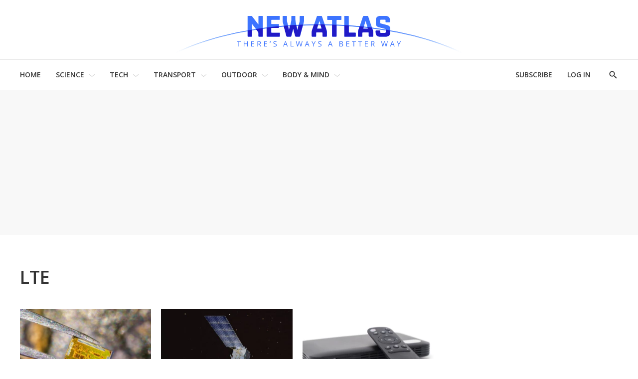

--- FILE ---
content_type: image/svg+xml
request_url: https://assets.newatlas.com/83/34/3496805e4803b1046abf85156eb9/newatlas-logo-no-arc-tight-1.svg
body_size: 2059
content:
<?xml version="1.0" encoding="utf-8"?>
<svg fill="none" xmlns="http://www.w3.org/2000/svg" viewBox="0 0 355 51">
  <path d="M37.48 0a1.31 1.31 0 0 1 .74 1.35v48.51c.015.166.015.334 0 .5-.1.54-.2.87-1 .87H28.6c-.91 0-1.27-.36-1.27-1.29v-7.87a3.79 3.79 0 0 0-.8-2.39L12.1 20.49c-.11-.14-.21-.29-.33-.42l-.32-.14c-.08 0-.15.19-.17.3-.015.18-.015.36 0 .54v29.15a1.55 1.55 0 0 1-.22.89 1.19 1.19 0 0 1-.81.4H1.51a1.3 1.3 0 0 1-1.06-.67V.66C.45.344.863 0 1.11 0h9.25a3.41 3.41 0 0 1 1.45 1.05c4.927 6.44 9.863 12.877 14.81 19.31.093.134.2.258.32.37.2.17.37.13.41-.14a3.743 3.743 0 0 0 0-.58V1.36A1.34 1.34 0 0 1 28.08 0h9.4ZM79.26 0a1.44 1.44 0 0 1 .68 1.43v7c0 .84-.39 1.22-1.23 1.22H60.08c-1 0-1.32.31-1.32 1.32v7.87c0 1 .35 1.31 1.31 1.31h16.57c1 0 1.33.3 1.33 1.34v6.91c0 .86-.37 1.24-1.24 1.24H60.08c-1 0-1.32.31-1.32 1.32v9.32c0 1 .33 1.31 1.29 1.31h19.12c.326-.008.647.083.92.26a1.12 1.12 0 0 1 .36.78v7.54a.999.999 0 0 1-1.08 1H48.62a1 1 0 0 1-1.09-1 2.805 2.805 0 0 1 0-.29V1.37a1.36 1.36 0 0 1 .7-1.37h31.03ZM139.67 0a1.396 1.396 0 0 1 .69 1.38c0 2.52-.07 5 0 7.54a29.68 29.68 0 0 1-1.16 8.54c-2.9 10.82-5.793 21.64-8.68 32.46a1.61 1.61 0 0 1-1.7 1.31h-8.66a1.398 1.398 0 0 1-1.56-1.18 8630.92 8630.92 0 0 0-4.66-17.42 5.73 5.73 0 0 0-.22-.58h-.16c-.07.19-.16.38-.22.58L108.69 50a1.418 1.418 0 0 1-.544.956 1.419 1.419 0 0 1-1.066.274h-8.74a1.41 1.41 0 0 1-1.54-1.17l-3.27-12.23-6.15-22.78a13.581 13.581 0 0 1-.45-3.54V1.4a1.38 1.38 0 0 1 .7-1.38h9.41a1.36 1.36 0 0 1 .69 1.38v7.7c-.036 1.47.065 2.94.3 4.39.76 3.65 1.67 7.28 2.53 10.92.76 3.26 1.527 6.52 2.3 9.78 0 .23.15.44.22.66h.18c.065-.147.122-.297.17-.45.19-.8.38-1.59.56-2.39 1.3-5.59 2.61-11.19 3.89-16.79.344-1.209.572-2.448.68-3.7.1-3.37.06-6.75.06-10.12a1.349 1.349 0 0 1 .7-1.37h8.75a1.383 1.383 0 0 1 .69 1.38c0 2.75-.05 5.49 0 8.24a20.051 20.051 0 0 0 .37 3.88c.89 4.14 1.87 8.27 2.82 12.39.667 2.793 1.333 5.583 2 8.37.051.19.115.378.19.56h.12c.07-.21.16-.42.21-.63.8-3.4 1.597-6.797 2.39-10.19.67-2.86 1.37-5.71 2-8.57.337-1.2.558-2.428.66-3.67.1-3.46.06-6.93 0-10.4a1.374 1.374 0 0 1 .72-1.37l9.43-.02ZM183.82 0a2.393 2.393 0 0 1 1.2 1.63c1.78 5.31 3.59 10.62 5.39 15.93l6.09 18c.492 1.432.739 2.936.73 4.45v10c0 .83-.37 1.2-1.18 1.2h-8.5a1 1 0 0 1-1.19-1.2v-8c0-1-.33-1.3-1.3-1.3h-13.29c-.89 0-1.26.37-1.26 1.26v8c0 .94-.33 1.27-1.27 1.27h-8.45a1 1 0 0 1-1.13-1.12v-10.7c.053-1.512.354-3.005.89-4.42 1.8-5.28 3.58-10.57 5.38-15.85l6-17.74a2.227 2.227 0 0 1 1.14-1.38L183.82 0Zm-5.31 12.91h-.15c-.07.17-.16.34-.22.51-.55 1.76-1.09 3.52-1.64 5.28-1.2 3.9-2.403 7.8-3.61 11.7-.2.66 0 1 .68 1h9.74c.66 0 .87-.32.68-.95-1.273-4.173-2.55-8.34-3.83-12.5-.46-1.51-.94-3-1.43-4.51a3.262 3.262 0 0 0-.22-.51v-.02ZM232.96 0a1.466 1.466 0 0 1 .67 1.43v7.12c0 .85-.37 1.22-1.21 1.22h-9.76a1.002 1.002 0 0 0-1.06 1.11v38.88c.02.21.02.42 0 .63a1 1 0 0 1-1 .81h-9.24a1 1 0 0 1-1-.88 4.17 4.17 0 0 1 0-.5V11.24c0-1.18-.28-1.47-1.48-1.47h-9.28c-1 0-1.35-.33-1.35-1.34V1.35A1.298 1.298 0 0 1 199 0h33.96ZM251.11 0a1.352 1.352 0 0 1 .72 1.37v38.84c0 .88.35 1.23 1.24 1.23h14.91c.47 0 .9.06 1.13.53.096.21.144.439.14.67v7.33c0 .87-.37 1.24-1.23 1.24h-26.18c-.9 0-1.25-.34-1.25-1.25V1.37A1.348 1.348 0 0 1 241.3 0h9.81ZM298.92 0a2.234 2.234 0 0 1 1.21 1.53 7206.164 7206.164 0 0 0 11.48 33.9c.511 1.486.768 3.048.76 4.62v9.82c0 .84-.34 1.37-1.35 1.36h-8.32c-.83 0-1.2-.36-1.2-1.18v-8c0-1-.35-1.31-1.29-1.31h-13.28c-.91 0-1.27.35-1.27 1.25v8c0 .86-.39 1.25-1.23 1.25h-8.46a1 1 0 0 1-1.19-1.2V39.8a14 14 0 0 1 .87-4.67c3.833-11.293 7.657-22.583 11.47-33.87a1.945 1.945 0 0 1 1.14-1.23L298.92 0Zm-5.35 12.78c-.13.28-.23.43-.28.59l-5.28 17.12c-.18.6 0 .91.68.92h9.78c.63 0 .85-.33.66-.93-1.747-5.7-3.507-11.4-5.28-17.1a5.52 5.52 0 0 0-.28-.57v-.03ZM345.06 0c.61.1 1.23.19 1.83.32a8.602 8.602 0 0 1 7 7.39 21.1 21.1 0 0 1 .26 2.85v4a1.01 1.01 0 0 1-.278.854 1.001 1.001 0 0 1-.852.286h-8.57c-.89 0-1.27-.38-1.27-1.27V11.1c0-1.11-.55-1.78-1.78-1.79h-9.66c-1.25 0-1.8.55-1.82 1.81v5.45c0 1.26.35 1.69 1.56 2l14.56 3.75c1.455.295 2.868.765 4.21 1.4a7.935 7.935 0 0 1 4.47 7.3v10a11.99 11.99 0 0 1-.87 4.54 8.549 8.549 0 0 1-6.86 5.34c-.99.174-1.995.258-3 .25h-15.36a12 12 0 0 1-4.63-.86 8.29 8.29 0 0 1-5.07-6.22 23.066 23.066 0 0 1-.42-3.63c-.06-1.1 0-2.22 0-3.33 0-.82.37-1.21 1.18-1.21h8.62a1 1 0 0 1 1.17 1.18v3c0 1.25.56 1.81 1.81 1.81h10.62c1.21 0 1.76-.53 1.77-1.75v-6.29a1.68 1.68 0 0 0-.353-1.26 1.693 1.693 0 0 0-1.147-.63l-13.79-3.58c-1.12-.29-2.26-.56-3.37-.9a8 8 0 0 1-5.84-6.6 12.354 12.354 0 0 1-.22-2.35V9.45a10.365 10.365 0 0 1 1.29-4.82 8.88 8.88 0 0 1 6.88-4.47l1.14-.17 16.79.01Z" fill="#3d74ff"/>
  <mask id="a" style="mask-type:alpha" maskUnits="userSpaceOnUse" x="0" y="-1" width="355" height="53">
    <path d="M37.48 0a1.31 1.31 0 0 1 .74 1.35v48.51c.015.166.015.334 0 .5-.1.54-.2.87-1 .87H28.6c-.91 0-1.27-.36-1.27-1.29v-7.87a3.79 3.79 0 0 0-.8-2.39L12.1 20.49c-.11-.14-.21-.29-.33-.42l-.32-.14c-.08 0-.15.19-.17.3-.015.18-.015.36 0 .54v29.15a1.55 1.55 0 0 1-.22.89 1.19 1.19 0 0 1-.81.4H1.51a1.3 1.3 0 0 1-1.06-.67V.66C.45.344.863 0 1.11 0h9.25a3.41 3.41 0 0 1 1.45 1.05c4.927 6.44 9.863 12.877 14.81 19.31.093.134.2.258.32.37.2.17.37.13.41-.14a3.743 3.743 0 0 0 0-.58V1.36A1.34 1.34 0 0 1 28.08 0h9.4ZM79.26 0a1.44 1.44 0 0 1 .68 1.43v7c0 .84-.39 1.22-1.23 1.22H60.08c-1 0-1.32.31-1.32 1.32v7.87c0 1 .35 1.31 1.31 1.31h16.57c1 0 1.33.3 1.33 1.34v6.91c0 .86-.37 1.24-1.24 1.24H60.08c-1 0-1.32.31-1.32 1.32v9.32c0 1 .33 1.31 1.29 1.31h19.12c.326-.008.647.083.92.26a1.12 1.12 0 0 1 .36.78v7.54a.999.999 0 0 1-1.08 1H48.62a1 1 0 0 1-1.09-1 2.805 2.805 0 0 1 0-.29V1.37a1.36 1.36 0 0 1 .7-1.37h31.03ZM139.67 0a1.396 1.396 0 0 1 .69 1.38c0 2.52-.07 5 0 7.54a29.68 29.68 0 0 1-1.16 8.54c-2.9 10.82-5.793 21.64-8.68 32.46a1.61 1.61 0 0 1-1.7 1.31h-8.66a1.398 1.398 0 0 1-1.56-1.18 8630.92 8630.92 0 0 0-4.66-17.42 5.73 5.73 0 0 0-.22-.58h-.16c-.07.19-.16.38-.22.58L108.69 50a1.418 1.418 0 0 1-.544.956 1.419 1.419 0 0 1-1.066.274h-8.74a1.41 1.41 0 0 1-1.54-1.17l-3.27-12.23-6.15-22.78a13.581 13.581 0 0 1-.45-3.54V1.4a1.38 1.38 0 0 1 .7-1.38h9.41a1.36 1.36 0 0 1 .69 1.38v7.7c-.036 1.47.065 2.94.3 4.39.76 3.65 1.67 7.28 2.53 10.92.76 3.26 1.527 6.52 2.3 9.78 0 .23.15.44.22.66h.18c.065-.147.122-.297.17-.45.19-.8.38-1.59.56-2.39 1.3-5.59 2.61-11.19 3.89-16.79.344-1.209.572-2.448.68-3.7.1-3.37.06-6.75.06-10.12a1.349 1.349 0 0 1 .7-1.37h8.75a1.383 1.383 0 0 1 .69 1.38c0 2.75-.05 5.49 0 8.24a20.051 20.051 0 0 0 .37 3.88c.89 4.14 1.87 8.27 2.82 12.39.667 2.793 1.333 5.583 2 8.37.051.19.115.378.19.56h.12c.07-.21.16-.42.21-.63.8-3.4 1.597-6.797 2.39-10.19.67-2.86 1.37-5.71 2-8.57.337-1.2.558-2.428.66-3.67.1-3.46.06-6.93 0-10.4a1.374 1.374 0 0 1 .72-1.37l9.43-.02ZM183.82 0a2.393 2.393 0 0 1 1.2 1.63c1.78 5.31 3.59 10.62 5.39 15.93l6.09 18c.492 1.432.739 2.936.73 4.45v10c0 .83-.37 1.2-1.18 1.2h-8.5a1 1 0 0 1-1.19-1.2v-8c0-1-.33-1.3-1.3-1.3h-13.29c-.89 0-1.26.37-1.26 1.26v8c0 .94-.33 1.27-1.27 1.27h-8.45a1 1 0 0 1-1.13-1.12v-10.7c.053-1.512.354-3.005.89-4.42 1.8-5.28 3.58-10.57 5.38-15.85l6-17.74a2.227 2.227 0 0 1 1.14-1.38L183.82 0Zm-5.31 12.91h-.15c-.07.17-.16.34-.22.51-.55 1.76-1.09 3.52-1.64 5.28-1.2 3.9-2.403 7.8-3.61 11.7-.2.66 0 1 .68 1h9.74c.66 0 .87-.32.68-.95-1.273-4.173-2.55-8.34-3.83-12.5-.46-1.51-.94-3-1.43-4.51a3.262 3.262 0 0 0-.22-.51v-.02ZM232.96 0a1.466 1.466 0 0 1 .67 1.43v7.12c0 .85-.37 1.22-1.21 1.22h-9.76a1.002 1.002 0 0 0-1.06 1.11v38.88c.02.21.02.42 0 .63a1 1 0 0 1-1 .81h-9.24a1 1 0 0 1-1-.88 4.17 4.17 0 0 1 0-.5V11.24c0-1.18-.28-1.47-1.48-1.47h-9.28c-1 0-1.35-.33-1.35-1.34V1.35A1.298 1.298 0 0 1 199 0h33.96ZM251.11 0a1.352 1.352 0 0 1 .72 1.37v38.84c0 .88.35 1.23 1.24 1.23h14.91c.47 0 .9.06 1.13.53.096.21.144.439.14.67v7.33c0 .87-.37 1.24-1.23 1.24h-26.18c-.9 0-1.25-.34-1.25-1.25V1.37A1.348 1.348 0 0 1 241.3 0h9.81ZM298.92 0a2.234 2.234 0 0 1 1.21 1.53 7206.164 7206.164 0 0 0 11.48 33.9c.511 1.486.768 3.048.76 4.62v9.82c0 .84-.34 1.37-1.35 1.36h-8.32c-.83 0-1.2-.36-1.2-1.18v-8c0-1-.35-1.31-1.29-1.31h-13.28c-.91 0-1.27.35-1.27 1.25v8c0 .86-.39 1.25-1.23 1.25h-8.46a1 1 0 0 1-1.19-1.2V39.8a14 14 0 0 1 .87-4.67c3.833-11.293 7.657-22.583 11.47-33.87a1.945 1.945 0 0 1 1.14-1.23L298.92 0Zm-5.35 12.78c-.13.28-.23.43-.28.59l-5.28 17.12c-.18.6 0 .91.68.92h9.78c.63 0 .85-.33.66-.93-1.747-5.7-3.507-11.4-5.28-17.1a5.52 5.52 0 0 0-.28-.57v-.03ZM345.06 0c.61.1 1.23.19 1.83.32a8.602 8.602 0 0 1 7 7.39 21.1 21.1 0 0 1 .26 2.85v4a1.01 1.01 0 0 1-.278.854 1.001 1.001 0 0 1-.852.286h-8.57c-.89 0-1.27-.38-1.27-1.27V11.1c0-1.11-.55-1.78-1.78-1.79h-9.66c-1.25 0-1.8.55-1.82 1.81v5.45c0 1.26.35 1.69 1.56 2l14.56 3.75c1.455.295 2.868.765 4.21 1.4a7.935 7.935 0 0 1 4.47 7.3v10a11.99 11.99 0 0 1-.87 4.54 8.549 8.549 0 0 1-6.86 5.34c-.99.174-1.994.258-3 .25h-15.36a12 12 0 0 1-4.63-.86 8.29 8.29 0 0 1-5.07-6.22 23.066 23.066 0 0 1-.42-3.63c-.06-1.1 0-2.22 0-3.33 0-.82.37-1.21 1.18-1.21h8.62a1 1 0 0 1 1.17 1.18v3c0 1.25.56 1.81 1.81 1.81h10.62c1.21 0 1.76-.53 1.77-1.75v-6.29a1.68 1.68 0 0 0-.353-1.26 1.693 1.693 0 0 0-1.147-.63l-13.79-3.58c-1.12-.29-2.26-.56-3.37-.9a8 8 0 0 1-5.84-6.6 12.354 12.354 0 0 1-.22-2.35V9.45a10.365 10.365 0 0 1 1.29-4.82 8.88 8.88 0 0 1 6.88-4.47l1.14-.17 16.79.01Z" fill="#3d74ff"/>
  </mask>
  <g mask="url(#a)">
    <path d="M177.58 20.84c97.96 0 188.97 12.9 264.5 35V91.5H-86.36V55.657C-10.94 33.67 79.858 20.84 177.58 20.84Z" fill="#3426cf"/>
  </g>
</svg>

--- FILE ---
content_type: text/javascript;charset=utf-8
request_url: https://cdn.ocelot.studio/clients/newatlas.js
body_size: 6851
content:
var ocelot=ocelot||{};ocelot.url=new URL(document.URL),ocelot.t=ocelot.t||[],ocelot.apstagInitialized=!1,ocelot.bidderTimeout=parseInt(ocelot.url.searchParams.get("prebidTimeout"))||700,ocelot.i=ocelot.i||{},ocelot.o=function(e,t){let i;return function(){const a=this,d=arguments;clearTimeout(i),i=setTimeout(()=>e.apply(a,d),t)}},ocelot.debug=!1,ocelot.disableAds=!1,ocelot.l=["GB","BE","EL","LT","PT","BG","ES","LU","RO","CZ","FR","HU","SI","DK","HR","MT","SK","DE","IT","NL","FI","EE","CY","AT","SE","IE","LV","PL","UK","IS","NO","LI","CH"],ocelot.ex=parseInt(ocelot.url.searchParams.get("ex"))||Math.floor((10*Math.random()).toFixed(2))+1,ocelot.m=ocelot.m||[],ocelot.u=1024,ocelot.p=!1,ocelot._=!1,ocelot.h=!1,ocelot.v=!1,ocelot.I=[[[1024,200],[970,250]],[[0,0],[]]],ocelot.A="1007667",ocelot.k=ocelot.ex<6?"a":"b",ocelot.readerCountryCode="US",ocelot.C="Ohio",ocelot.U=["desktop_right_1","desktop_right_2","desktop_right_3","desktop_right_4","desktop_right_5"],ocelot.L=!1,ocelot.S=0,ocelot.T=!1,ocelot.P=!1,ocelot.j=!1,ocelot.oguryTestUnits=ocelot.url.searchParams.has("oguryTestUnits"),ocelot.B=localStorage.getItem("ocelot.testCreative"),ocelot.usePrebid=!0,ocelot.D=["US","CA","GB","AU"].includes(ocelot.readerCountryCode),ocelot.O=function(){try{var e=document.referrer;if(!e)return null;var t=new URL(e).hostname.toLowerCase();return t.includes("reddit.com")?"r":t.includes("google.com")||t.includes("google.")||"www.google.com"===t?"g":t.includes("facebook.com")||t.includes("fb.com")||"m.facebook.com"===t?"f":null}catch(e){return ocelot.log("Error detecting referer:",e),null}},ocelot.M=ocelot.O(),ocelot.ccpaApplies="US"===ocelot.readerCountryCode&&"California"===ocelot.C,ocelot.gdprApplies=ocelot.l.includes(ocelot.readerCountryCode),ocelot.G=ocelot.gdprApplies,function(){var e=document.createElement("script");e.async=!0,e.type="text/javascript";var t="https:"==document.location.protocol;e.src=(t?"https:":"http:")+"//www.googletagservices.com/tag/js/gpt.js";var i=document.getElementsByTagName("script")[0];i.parentNode.insertBefore(e,i)}(),function(){var e=document.createElement("script");e.async=!0,e.type="text/javascript";var t="https:"==document.location.protocol;e.src=(t?"https:":"http:")+"//cdn.ocelot.studio/clients/prebid10.8.0.js";var i=document.getElementsByTagName("script")[0];i.parentNode.insertBefore(e,i)}(),function(){var e=document.createElement("script");e.async=!0,e.type="text/javascript";var t="https:"==document.location.protocol;e.src=(t?"https:":"http:")+"//cloudfront.loggly.com/js/loggly.tracker-latest.min.js";var i=document.getElementsByTagName("script")[0];i.parentNode.insertBefore(e,i)}();var _LTracker=_LTracker||[];_LTracker.push({logglyKey:"90ee1888-535e-49e2-bf8b-e204dc16d59b",sendConsoleErrors:!1,tag:"loggly-jslogger"});var googletag=googletag||{};googletag.cmd=googletag.cmd||[];var pbjs=pbjs||{};pbjs.que=pbjs.que||[],ocelot.ccpaApplies&&(function(){var e=document.createElement("script");e.type="text/javascript";var t="https:"==document.location.protocol;e.src=(t?"https:":"http:")+"//cdn.ocelot.studio/clients/uspapi.js";var i=document.getElementsByTagName("script")[0];i.parentNode.insertBefore(e,i)}(),pbjs.que.push(function(){pbjs.setConfig({consentManagement:{usp:{cmpApi:"iab",timeout:100}}})})),ocelot.D&&function(){var e=document.createElement("script");e.async=!0,e.type="text/javascript";var t="https:"==document.location.protocol;e.src=(t?"https:":"http:")+"//cdn.ocelot.studio/clients/newatlas.a9.js";var i=document.getElementsByTagName("script")[0];i.parentNode.insertBefore(e,i)}();var e=[{code:"mobile_article_1",mediaTypes:{banner:{sizes:[[300,250]]}},bids:[{bidder:"ogury",params:{assetKey:"OGY-5A8777C971C1",adUnitId:"wm-hb-iart-newatl-ocelo-sdck6d2uz4np"}}]},{code:"mobile_article_2",mediaTypes:{banner:{sizes:[[300,250]]}},bids:[{bidder:"ogury",params:{assetKey:"OGY-5A8777C971C1",adUnitId:"wm-hb-iart-newatl-ocelo-sdck6d2uz4np"}}]},{code:"mobile_article_3",mediaTypes:{banner:{sizes:[[300,250]]}},bids:[{bidder:"ogury",params:{assetKey:"OGY-5A8777C971C1",adUnitId:"wm-hb-iart-newatl-ocelo-sdck6d2uz4np"}}]}],t=[{code:"desktop_right_1",mediaTypes:{banner:{sizes:[[300,250]]}},bids:[{bidder:"ix",params:{siteId:"199008",size:[300,250]}},{bidder:"pubmatic",params:{publisherId:"157658",adSlot:"newatlas.com_desktop_right_1@300x250"}},{bidder:"rubicon",params:{accountId:"12270",siteId:"143416",zoneId:"668642"}},{bidder:"ogury",params:{assetKey:"OGY-83DB630E3957",adUnitId:"wd-hb-stdb-newatl-gizma-0gk9xqgageey"}}]},{code:"desktop_right_2",mediaTypes:{banner:{sizes:[[300,250]]}},bids:[{bidder:"ix",params:{siteId:"199009",size:[300,250]}},{bidder:"pubmatic",params:{publisherId:"157658",adSlot:"newatlas.com_desktop_right_2@300x250"}},{bidder:"rubicon",params:{accountId:"12270",siteId:"143416",zoneId:"669734"}},{bidder:"ogury",params:{assetKey:"OGY-83DB630E3957",adUnitId:"wd-hb-stdb-newatl-gizma-vgdgujc5xayt"}}]},{code:"desktop_right_3",mediaTypes:{banner:{sizes:[[300,250]]}},bids:[{bidder:"ix",params:{siteId:"199010",size:[300,250]}},{bidder:"pubmatic",params:{publisherId:"157658",adSlot:"newatlas.com_desktop_right_3@300x250"}},{bidder:"rubicon",params:{accountId:"12270",siteId:"143416",zoneId:"669736"}},{bidder:"ogury",params:{assetKey:"OGY-83DB630E3957",adUnitId:"wd-hb-stdb-newatl-gizma-vgdgujc5xayt"}}]},{code:"desktop_right_4",mediaTypes:{banner:{sizes:[[300,250]]}},bids:[{bidder:"ix",params:{siteId:"199011",size:[300,250]}},{bidder:"pubmatic",params:{publisherId:"157658",adSlot:"newatlas.com_desktop_right_4@300x250"}},{bidder:"rubicon",params:{accountId:"12270",siteId:"143416",zoneId:"669738"}},{bidder:"ogury",params:{assetKey:"OGY-83DB630E3957",adUnitId:"wd-hb-stdb-newatl-gizma-vgdgujc5xayt"}}]},{code:"desktop_right_5",mediaTypes:{banner:{sizes:[[300,250]]}},bids:[{bidder:"ix",params:{siteId:"199012",size:[300,250]}},{bidder:"pubmatic",params:{publisherId:"157658",adSlot:"newatlas.com_desktop_right_5@300x250"}},{bidder:"rubicon",params:{accountId:"12270",siteId:"143416",zoneId:"669740"}},{bidder:"ogury",params:{assetKey:"OGY-83DB630E3957",adUnitId:"wd-hb-stdb-newatl-gizma-vgdgujc5xayt"}}]},{code:"mobile_article_1",mediaTypes:{banner:{sizes:[[300,250]]},video:{context:"outstream",playerSize:[[640,480]]}},bids:[{bidder:"ix",params:{siteId:"199014",size:[300,250]}},{bidder:"pubmatic",params:{publisherId:"157658",adSlot:"newatlas.com_mweb_article_1@300x250"}},{bidder:"rubicon",params:{accountId:"12270",siteId:"143416",zoneId:"1100102"}},{bidder:"sovrn",params:{tagid:"488054"}},{bidder:"ogury",params:{assetKey:"OGY-83DB630E3957",adUnitId:"wm-hb-iart-newatl-gizma-jh6cdpizjy08"}}]},{code:"mobile_article_2",mediaTypes:{banner:{sizes:[[300,250]]},video:{context:"outstream",playerSize:[[640,480]]}},bids:[{bidder:"ix",params:{siteId:"199014",size:[300,250]}},{bidder:"pubmatic",params:{publisherId:"157658",adSlot:"newatlas.com_mweb_article_2@300x250"}},{bidder:"rubicon",params:{accountId:"12270",siteId:"143416",zoneId:"1100102"}},{bidder:"sovrn",params:{tagid:"488055"}},{bidder:"ogury",params:{assetKey:"OGY-83DB630E3957",adUnitId:"wm-hb-iart-newatl-gizma-jh6cdpizjy08"}}]},{code:"mobile_article_3",mediaTypes:{banner:{sizes:[[300,250]]}},bids:[{bidder:"ix",params:{siteId:"538657",size:[300,250]}},{bidder:"pubmatic",params:{publisherId:"157658",adSlot:"newatlas.com_mweb_article@300x250"}},{bidder:"rubicon",params:{accountId:"12270",siteId:"143416",zoneId:"1767292"}},{bidder:"sovrn",params:{tagid:"592917"}}]},{code:"mobile_article_4",mediaTypes:{banner:{sizes:[[300,250]]}},bids:[{bidder:"ix",params:{siteId:"538658",size:[300,250]}},{bidder:"pubmatic",params:{publisherId:"157658",adSlot:"newatlas.com_mweb_article@300x250"}},{bidder:"rubicon",params:{accountId:"12270",siteId:"143416",zoneId:"1767294"}},{bidder:"sovrn",params:{tagid:"592917"}}]},{code:"mobile_article_5",mediaTypes:{banner:{sizes:[[300,250]]}},bids:[{bidder:"ix",params:{siteId:"538659",size:[300,250]}},{bidder:"pubmatic",params:{publisherId:"157658",adSlot:"newatlas.com_mweb_article@300x250"}},{bidder:"rubicon",params:{accountId:"12270",siteId:"143416",zoneId:"1767296"}},{bidder:"sovrn",params:{tagid:"592917"}}]},{code:"mobile_article",mediaTypes:{banner:{sizes:[[300,250]]}},bids:[{bidder:"ix",params:{siteId:"199014",size:[300,250]}},{bidder:"pubmatic",params:{publisherId:"157658",adSlot:"newatlas.com_mweb_article@300x250"}},{bidder:"rubicon",params:{accountId:"12270",siteId:"143416",zoneId:"1100102"}},{bidder:"sovrn",params:{tagid:"592917"}}]},{code:"mobile_gallery_1",mediaTypes:{banner:{sizes:[[300,250]]}},bids:[{bidder:"ix",params:{siteId:"538668",size:[300,250]}},{bidder:"pubmatic",params:{publisherId:"157658",adSlot:"newatlas.com_mweb_gallery@300x250"}},{bidder:"rubicon",params:{accountId:"12270",siteId:"143416",zoneId:"1767348"}},{bidder:"sovrn",params:{tagid:"592916"}}]},{code:"mobile_gallery_2",mediaTypes:{banner:{sizes:[[300,250]]}},bids:[{bidder:"ix",params:{siteId:"538669",size:[300,250]}},{bidder:"pubmatic",params:{publisherId:"157658",adSlot:"newatlas.com_mweb_gallery@300x250"}},{bidder:"rubicon",params:{accountId:"12270",siteId:"143416",zoneId:"1767350"}},{bidder:"sovrn",params:{tagid:"592916"}}]},{code:"mobile_gallery_3",mediaTypes:{banner:{sizes:[[300,250]]}},bids:[{bidder:"ix",params:{siteId:"538670",size:[300,250]}},{bidder:"pubmatic",params:{publisherId:"157658",adSlot:"newatlas.com_mweb_gallery@300x250"}},{bidder:"rubicon",params:{accountId:"12270",siteId:"143416",zoneId:"1767352"}},{bidder:"sovrn",params:{tagid:"592916"}}]},{code:"mobile_gallery_4",mediaTypes:{banner:{sizes:[[300,250]]}},bids:[{bidder:"ix",params:{siteId:"538671",size:[300,250]}},{bidder:"pubmatic",params:{publisherId:"157658",adSlot:"newatlas.com_mweb_gallery@300x250"}},{bidder:"rubicon",params:{accountId:"12270",siteId:"143416",zoneId:"1767354"}},{bidder:"sovrn",params:{tagid:"592916"}}]},{code:"mobile_gallery_5",mediaTypes:{banner:{sizes:[[300,250]]}},bids:[{bidder:"ix",params:{siteId:"538673",size:[300,250]}},{bidder:"pubmatic",params:{publisherId:"157658",adSlot:"newatlas.com_mweb_gallery@300x250"}},{bidder:"rubicon",params:{accountId:"12270",siteId:"143416",zoneId:"1767356"}},{bidder:"sovrn",params:{tagid:"592916"}}]},{code:"mobile_gallery",mediaTypes:{banner:{sizes:[[300,250]]}},bids:[{bidder:"pubmatic",params:{publisherId:"157658",adSlot:"newatlas.com_mweb_gallery@300x250"}},{bidder:"rubicon",params:{accountId:"12270",siteId:"143416",zoneId:"1100098"}},{bidder:"sovrn",params:{tagid:"592916"}}]},{code:"mobile_footer",mediaTypes:{banner:{sizes:[[320,50]]}},bids:[{bidder:"pubmatic",params:{publisherId:"157658",adSlot:"newatlas.com_mweb_footer@320x50"}},{bidder:"rubicon",params:{accountId:"12270",siteId:"143416",zoneId:"1194738"}},{bidder:"sovrn",params:{tagid:"599802"}},{bidder:"ogury",params:{assetKey:"OGY-83DB630E3957",adUnitId:"wm-hb-foot-newatl-gizma-xrxanurwtjtw"}}]}],i={buckets:[{precision:2,min:0,max:9,increment:.01},{precision:2,min:9.05,max:31.5,increment:.05}]};ocelot.N=function(){try{var e=document.querySelector(".HomePage-main .OneColumnContainer-column > .ListE .ListE-items");e&&(ocelot.K=new MutationObserver(function(e,t){for(var i of e)if("childList"===i.type&&i.addedNodes.length>0){var a=!1;Array.from(i.addedNodes).filter(function(e){return e.id&&e.id.includes("native_index_desktop")}).length>0&&(a=!0),a||setTimeout(function(){var e=document.querySelectorAll(".HomePage-main .OneColumnContainer-column > .ListE .ListE-items-item");ocelot.H(Array.from(e).slice(e.length-12,e.length),{Y:"native_index_desktop",size:["fluid"],every:4,start:1,F:1})},1e3)}}),ocelot.K.observe(e,{childList:!0}),ocelot.R=!0)}catch(e){ocelot.log("couldn't create mutation observer")}},googletag.cmd.push(function(){googletag.pubads().setTargeting("ex",ocelot.ex.toString()),ocelot.k&&googletag.pubads().setTargeting("split",ocelot.k),ocelot.B&&"true"===ocelot.B&&googletag.pubads().setTargeting("at","1"),ocelot.url.searchParams.has("disableAdx")&&googletag.pubads().setTargeting("at","2"),ocelot?.authorId&&googletag.pubads().setTargeting("author",ocelot.authorId),ocelot.M&&googletag.pubads().setTargeting("ref",ocelot.M),googletag.pubads().getTargetingKeys().forEach(function(e){ocelot.log("Targeting key "+e+" set to "+googletag.pubads().getTargeting(e).toString())}),googletag.pubads().enableSingleRequest(),googletag.pubads().disableInitialLoad(),googletag.pubads().setCentering(!0),googletag.enableServices()}),pbjs.que.push(function(){pbjs.addAdUnits(ocelot.oguryTestUnits?e:t),pbjs.bidderSettings={V:{bidCpmAdjustment:function(e){return.75*e}},rubicon:{bidCpmAdjustment:function(e){return.85*e}},ogury:{bidCpmAdjustment:function(e){return.75*e}}},pbjs.setConfig({bidderTimeout:ocelot.bidderTimeout,enableSendAllBids:!1,priceGranularity:i,auctionOptions:{secondaryBidders:["ix","sovrn"]}}),ocelot.G&&pbjs.setConfig({consentManagement:{gdpr:{cmpApi:"iab",timeout:500,q:!0}}})}),ocelot.W=function(){var e=Math.floor(8*Math.random())+1,t=document.querySelectorAll(".PromoA"),i=t[e];Array.from(i.querySelectorAll("a")).forEach(function(e){e.href=e.href+"?utm_source=ocelot"}),i.querySelector("h3").style.maxHeight="128px";var a=document.querySelectorAll(".ArticlePage-articleBody p");"function"==typeof a[1].after&&a[1].after(t[e])},ocelot.Z=function(){let e=document.querySelectorAll(".ArticlePage-articleBody p"),t=document.createElement("div");t.id="na-recirculation",window.innerWidth,e[1].after(t);try{window.newatlas&&"function"==typeof window.newatlas.injectRecirculation&&window.newatlas.injectRecirculation(t)}catch(e){console.error(e)}},ocelot.J=function(){let e=document.querySelectorAll(".ArticlePage-articleBody p"),t=document.createElement("div");if(t.id="adx_native_ad_111719",e[1]){e[1].after(t);let i=document.createElement("script");i.type="text/javascript",i.async=!0,i.src="https://content.tapnative.com/tn/?aid=111719&r="+1e16*Math.random()+"&url="+encodeURIComponent(window.location.href),document.body.appendChild(i)}},ocelot.X=function(e){return(e=[].slice.call(e)).unshift("display: inline-block; color: #000; background: #73ffe7; padding: 1px 4px; border-radius: 3px;"),e.unshift("%cOcelot"),e},ocelot.log=function(){(localStorage.getItem("ocelot.debug")||ocelot.debug)&&console.log.apply(console,ocelot.X(arguments))},ocelot.$=function(e,t){!t||"tcloaded"!==e.eventStatus&&"useractioncomplete"!==e.eventStatus||(ocelot.log("tcfCallback",e.eventStatus),ocelot.j=!0,ocelot.log("tcfLoaded",ocelot.j),"useractioncomplete"===e.eventStatus&&ocelot.refresh("tcfCallback"),"tcloaded"!==e.eventStatus||ocelot.v||(ocelot.refresh("tcfCallback"),ocelot.v=!0),window.__tcfapi("removeEventListener",2,function(e){e&&ocelot.log("removed __tcpapi event listener")},e.listenerId))},ocelot.G&&(window.hasOwnProperty("__tcfapi")?(ocelot.log("found __tcfapi"),window.__tcfapi("addEventListener",2,ocelot.$)):(ocelot.log("couldn't find __tcfapi"),ocelot.G=!1,ocelot.disableAds=!0)),ocelot.ee=function(){let e=window.innerWidth>767?"desktop_gallery":"mobile_gallery",t=document.querySelector(".FullscreenCarousel-slides");t&&("Flickity"in window&&(ocelot.carousel=window.Flickity.data(t)),void 0!==ocelot.carousel?(ocelot.carousel.on("fullscreenChange",function(t){ocelot.te(),t?(ocelot._=!0,ocelot.p||(ocelot.H(document.querySelectorAll(".FullscreenCarousel-slide"),{Y:e,ie:e,ae:5,margin:"0 0 40px 0",every:2}),ocelot.p=!0)):ocelot._=!1}),ocelot.log("gallery setup complete")):(setTimeout(ocelot.ee,100),ocelot.log("gallery not ready, trying again in 100ms")))},ocelot.de=function(){let e=document.querySelector(".FullscreenCarousel-slides");e&&("Flickity"in window&&(ocelot.carousel=window.Flickity.data(e)),void 0!==ocelot.carousel?(ocelot.ne||(ocelot.carousel.on("fullscreenChange",function(e){ocelot.log("slideshow fullscreen change"),ocelot.te(),e?(ocelot.P=!0,ocelot.oe("slideshow"),googletag.cmd.push(function(){googletag.pubads().refresh([ocelot.se.re])})):(ocelot.P=!1,googletag.cmd.push(function(){googletag.destroySlots([ocelot.se.re])}))}),ocelot.ne=!0),ocelot.ce||(ocelot.carousel.on("change",function(){ocelot.te(),ocelot.S++,ocelot.S%2==0&&googletag.cmd.push(function(){googletag.pubads().refresh([ocelot.se.re])})}),ocelot.ce=!0),ocelot.le||(window.addEventListener("resize",ocelot.o(function(){ocelot.log("window resized"),ocelot.te(),ocelot.T&&(ocelot.T=!1,googletag.destroySlots([ocelot.se.re])),ocelot.de(),ocelot.P&&(ocelot.oe("slideshow"),googletag.cmd.push(function(){googletag.pubads().refresh([ocelot.se.re])}))},1e3)),ocelot.le=!0),ocelot.log("carousel setup complete")):(setTimeout(ocelot.de,100),ocelot.log("carousel not ready, trying again in 100ms")))},ocelot.oe=function(e,{size:t=[300,250],me:i=e,ue:a=!1,ie:d=e,pe:n=!0}={}){googletag.cmd.push(function(){if(document.getElementById(e)){let d="/"+ocelot.A+"/"+i,o=googletag.defineSlot(d,t,e).defineSizeMapping(ocelot.be).addService(googletag.pubads());ocelot.log("defined slot with adUnitPath: ",d," and divId: ",e),googletag.display(e),ocelot.se={re:o,ie:e,fe:d,pe:n,div:e,ue:a,ge:!1}}else ocelot.log("no div exists with id: ",e);ocelot.T=!0})},ocelot.targetDiv=function(e,{size:i=[300,250],me:a=e,ue:d=!1,ie:n=e,sizeMapping:o=null,pe:r=!0}={}){n!==e&&pbjs.que.push(function(){adUnit=t.filter(function(e){return e.code===n}).map(function(t){return{code:e,mediaTypes:t.mediaTypes,bids:t.bids}}),pbjs.addAdUnits(adUnit)}),googletag.cmd.push(function(){if(document.getElementById(e)){document.getElementById(e).innerHTML="";let t="/"+ocelot.A+"/"+a;null!==o?(slot=googletag.defineSlot(t,i,e).defineSizeMapping(o).addService(googletag.pubads()),ocelot.log("defined slot with adUnitPath: ",t," and divId: ",e,"and enableAmazon: ",r," and sizeMapping: ",o)):(slot=googletag.defineSlot(t,i,e).addService(googletag.pubads()),ocelot.log("defined slot with adUnitPath: ",t," and divId: ",e,"and enableAmazon: ",r)),googletag.display(e),d&&ocelot._e.observe(document.getElementById(e)),ocelot.t.push({re:slot,ie:e,fe:t,pe:r,div:e,ue:d,size:i,ge:!1})}else ocelot.log("no div exists with id: ",e)})},ocelot.ze=function(e,{Y:i="Dynamic",ie:a=i,every:d=2,we:n=100,max:o=-1,start:r=0,size:s=[300,250],margin:c="0 0 20px 0",ae:l=-1,F:m=0,pe:u=!0,ye:p=ocelot.t,he:b="div",minHeight:f="250px"}={}){googletag.cmd.push(function(){let n=void 0===ocelot.i[i]?0:ocelot.i[i],p=r-1,g=0;for(;p<e.length;){if(n<o||-1===o){if(p===r-1);else{let t=e[p].previousElementSibling,i=0;for(;i<d&&g<80;)t&&t.tagName&&("P"===t.tagName?g+=t.innerText.split(" ").length:"DIV"===t.tagName&&"Enhancement"===t.className&&(g+=50),t=t.previousElementSibling),i++;if(g<80){p+=1;continue}}let o;n++,g=0,o=l>-1&&n>l?i+"_infinite":i+"_"+n;let _=i+"_"+n,z=document.createElement(b);z.id=_,z.style.margin=c,z.style.minHeight=f,e[p].parentNode.insertBefore(z,e[p].nextSibling);let w="/"+ocelot.A+"/"+o,y=_,h=googletag.defineSlot(w,s,y).addService(googletag.pubads());ocelot.log("defined slot with adUnitPath: ",w," and divId: ",y),googletag.display(y);let v=!(n<m+1);v&&ocelot._e.observe(z),n>l&&-1!==l&&pbjs.que.push(function(){adUnit=t.filter(function(e){return e.code===a}).map(function(e){return{code:y,mediaTypes:e.mediaTypes,bids:e.bids}}),pbjs.addAdUnits(adUnit)}),ocelot.t.push({re:h,ie:_,fe:w,pe:u,div:z,ue:v,size:s,ge:!1})}p+=d}ocelot.i[i]=n})},ocelot.H=function(e,{Y:i="Dynamic",ie:a=i,every:d=1,max:n=-1,start:o=0,size:r=[300,250],margin:s="0 0 20px 0",ae:c=-1,F:l=0,pe:m=!0,ye:u=ocelot.t,he:p="div",minHeight:b="250px"}={}){googletag.cmd.push(function(){let u=void 0===ocelot.i[i]?0:ocelot.i[i];for(let f=o-1;f<e.length;f++)if(f%d===0&&(u<n||-1===n)){let d;u++,d=c>-1&&u>c?i+"_infinite":i+"_"+u;let n=i+"_"+u,o=document.createElement(p);o.id=n,o.style.margin=s,o.style.minHeight=b,e[f].parentNode.insertBefore(o,e[f].nextSibling);let g="/"+ocelot.A+"/"+d,_=n,z=googletag.defineSlot(g,r,_).addService(googletag.pubads());ocelot.log("defined slot with adUnitPath: ",g," and divId: ",_),googletag.display(_);let w=!(u<l+1);w&&ocelot._e.observe(o),u>c&&-1!==c&&pbjs.que.push(function(){adUnit=t.filter(function(e){return e.code===a}).map(function(e){return{code:_,mediaTypes:e.mediaTypes,bids:e.bids}}),pbjs.addAdUnits(adUnit)}),ocelot.t.push({re:z,ie:n,fe:g,pe:m,div:o,ue:w,size:r,ge:!1})}ocelot.i[i]=u})},ocelot.ve=function(e,{slotName:t="Dynamic",size:i=[300,250],margin:a="0 0 20px 0",ue:d=!1,pe:n=!0}={}){googletag.cmd.push(function(){if(e){ocelot.log("injecting ad after node ",e),ocelot.log("slotName: ",t);let o="#"+t;ocelot.log("slotId: ",o);let r=document.createElement("div");r.id=t,r.style.margin=a,e.parentNode.insertBefore(r,e.nextSibling);let s="/"+ocelot.A+"/"+t,c=t,l=googletag.defineSlot(s,i,c).addService(googletag.pubads());ocelot.log("defined slot with adUnitPath: ",s," and divId: ",c),googletag.display(c),d&&ocelot._e.observe(r),ocelot.t.push({re:l,ie:t,fe:s,pe:n,div:r,ue:d,size:i,ge:!1})}})},ocelot.refresh=function(e){googletag.cmd.push(function(){ocelot.log("refreshing ads",e),ocelot.t.forEach(function(e){e.ue||e.ge||(ocelot.usePrebid?(pbjs.que.push(function(){pbjs.requestBids({timeout:ocelot.bidderTimeout,adUnitCodes:[e.ie],bidsBackHandler:function(){ocelot.log("bidsBackHandler",e.ie),pbjs.setTargetingForGPTAsync([e.ie]),googletag.pubads().refresh([e.re])}})}),e.pe&&!ocelot.ccpaApplies&&ocelot.apstagInitialized&&(ocelot.log("calling apstag.fetchBids",{slotID:e.ie,slotName:e.fe,sizes:e.size}),apstag.fetchBids({slots:[{slotID:e.ie,slotName:e.fe,sizes:e.size}],timeout:2e3},function(e){googletag.cmd.push(function(){apstag.setDisplayBids()})}))):googletag.cmd.push(function(){googletag.pubads().refresh([e.re])}),e.ge=!0)}),ocelot.Ie=!0})},ocelot.xe=function(){ocelot._e=new IntersectionObserver(ocelot.Ae,{root:null,rootMargin:"100px"}),ocelot.log("created IntersectionObserver"),ocelot.ke=!0},ocelot.Ae=function(e,t){ocelot.te(),e.forEach(function(e){e.isIntersecting&&(ocelot.log("div near viewport:",e.target.id),ocelot.t.forEach(function(t){t.ie===e.target.id&&(ocelot.usePrebid?(pbjs.que.push(function(){ocelot.log("requesting bids for id:",e.target.id),pbjs.requestBids({timeout:ocelot.bidderTimeout,adUnitCodes:[e.target.id],bidsBackHandler:function(){ocelot.log("bidsBackHandler for id:",e.target.id),pbjs.setTargetingForGPTAsync([e.target.id]),googletag.pubads().refresh([t.re])}})}),t.pe&&!ocelot.ccpaApplies&&ocelot.apstagInitialized&&(ocelot.log("calling apstag.fetchBids",{slotID:t.ie,slotName:t.fe,sizes:t.size}),apstag.fetchBids({slots:[{slotID:t.ie,slotName:t.fe,sizes:t.size}],timeout:2e3},function(e){googletag.cmd.push(function(){apstag.setDisplayBids()})}))):googletag.pubads().refresh([t.re]),t.ge=!0)}),t.unobserve(e.target))})},ocelot.te=function(){},ocelot.Ce=function(){googletag.cmd.push(function(){googletag.pubads().addEventListener("impressionViewable",function(e){ocelot.te();let t=e.slot;ocelot.U.includes(t.getSlotElementId())&&setTimeout(function(){let e=t.getSlotElementId();ocelot.usePrebid?(pbjs.que.push(function(){pbjs.requestBids({adUnitCodes:[e],timeout:2e3,bidsBackHandler:function(){pbjs.setTargetingForGPTAsync([e]),googletag.pubads().refresh([t])}})}),ocelot.t.forEach(function(t){t.ie===e&&t.pe&&!ocelot.ccpaApplies&&ocelot.apstagInitialized&&(ocelot.log("calling apstag.fetchBids",{slotID:t.ie,slotName:t.fe,sizes:t.size}),apstag.fetchBids({slots:[{slotID:t.ie,slotName:t.fe,sizes:t.size}],timeout:2e3},function(e){googletag.cmd.push(function(){apstag.setDisplayBids()})}))})):googletag.cmd.push(function(){googletag.pubads().refresh([t])})},3e4)})})},ocelot.createAnchor=function(){googletag.cmd.push(function(){let e=null;if(window.innerWidth<450){let t=document.createElement("div");t.id="AnchorMobileContainer",t.style.position="fixed",t.style.bottom="0px",t.style.width="100%",t.style.height="50px",t.style.zIndex=1e4,document.body.appendChild(t);let i=document.createElement("div");i.id="mobile_footer",i.style.marginLeft="auto",i.style.marginRight="auto",i.style.width="320px",t.appendChild(i);let a="mobile_footer",d="/"+ocelot.A+"/"+a,n=[320,50];e=googletag.defineSlot(d,n,"mobile_footer").addService(googletag.pubads()),googletag.display("mobile_footer"),ocelot.t.push({re:e,ie:a,fe:d,pe:!0,div:"mobile_footer",ue:!1,size:n,ge:!1}),ocelot.U.push("mobile_footer")}})},ocelot.Ue=function(){googletag.cmd.push(function(){const e=googletag.defineOutOfPageSlot("/"+ocelot.A+"/interstitial",googletag.enums.OutOfPageFormat.INTERSTITIAL);e&&(e.addService(googletag.pubads()),googletag.display(e),ocelot.log("created interstitial ad"))})},ocelot.Le=function(){let e=document.querySelector(".ArticlePage-authorInfo");if(e)try{new IntersectionObserver(function(t,i){t.forEach(function(t){if(t.isIntersecting){let a=document.createElement("script");a.src="https://cdn.jsdelivr.net/npm/iframe-resizer@4.2.11/js/iframeResizer.min.js",a.defer=!0,a.type="text/javascript",a.onload=function(){iFrameResize({},"#twofutures-deals")};let d=document.createElement("div"),n=document.createElement("div");n.classList.add("ListD-header");let o=document.createElement("h2");o.classList.add("ListD-header-title"),o.innerText="Advertisement",n.appendChild(o);let r=document.createElement("iframe");r.id="twofutures-deals",r.src="https://prime.newatlas.com/api/widget",r.loading="lazy",r.sandbox="allow-top-navigation allow-popups allow-scripts allow-same-origin",r.style="width: 100%; border: 0; margin-top: 20px;",d.appendChild(n),d.appendChild(r),d.appendChild(a),e.after(d),i.unobserve(t.target)}})},{rootMargin:"800px"}).observe(e)}catch(e){}},ocelot.Se=function(){try{!ocelot.ke&&"IntersectionObserver"in window&&ocelot.xe(),ocelot.te(),6===ocelot.ex&&(ocelot.log("creating interstitial ad"),ocelot.Ue()),googletag.cmd.push(function(){ocelot.Te=googletag.sizeMapping().addSize([0,0],[300,250]).addSize([1024,200],[[970,250],[300,250]]).addSize([768,200],[728,90]).build(),ocelot.be=googletag.sizeMapping().addSize([0,0],[]).addSize([1024,200],[300,600]).addSize([768,200],[728,90]).addSize([508,200],[468,60]).addSize([360,200],[320,50]).build()});let e=document.querySelectorAll(".ArticlePage-articleBody");if(ocelot.category&&googletag.cmd.push(function(){googletag.pubads().setTargeting("c",ocelot.category.toLowerCase().replace(/ /g,"-"))}),ocelot.subcategory&&googletag.cmd.push(function(){googletag.pubads().setTargeting("s",ocelot.subcategory.toLowerCase().replace(/ /g,"-"))}),e.length>0){let t=Array.from(e[0].querySelectorAll("p,div.Enhancement")).filter(function(e){return"P"===e.tagName||"DIV"===e.tagName});window.innerWidth<450&&(ocelot.ze(t,{Y:"mobile_article",every:2,we:100,max:-1,start:1,ae:5}),ocelot.createAnchor()),window.innerWidth<768&&window.innerWidth>=450&&t.length>6&&ocelot.H(t,{Y:"tablet_article",every:3,max:-1,start:6,ae:2}),window.innerWidth<1010&&window.innerWidth>=768&&t.length>6&&ocelot.H(t,{Y:"desktop_article",every:6,max:-1,start:6,ae:3,size:[728,90]}),window.innerWidth<1240&&window.innerWidth>=1010&&t.length>6&&ocelot.H(t,{Y:"desktop_article",every:6,max:-1,start:6,ae:3,size:[970,250]}),window.innerWidth>=1240&&t.length>6&&ocelot.H(t,{Y:"desktop_article",every:6,max:-1,start:6,ae:3,size:[728,90]})}if(window.innerWidth<768&&"f"===ocelot.pageType&&(ocelot.ve(document.querySelector(".ListG-items-column"),{slotName:"Mobile_Index_1",size:[300,250],pe:!0,margin:"0 0 20px 0"}),ocelot.ve(document.querySelector(".ListF"),{slotName:"Mobile_Index_2",size:[300,250],pe:!0,margin:"0 0 60px 0",ue:!0}),ocelot.createAnchor()),window.innerWidth<768&&"i"===ocelot.pageType&&ocelot.createAnchor(),window.innerWidth>767&&"f"===ocelot.pageType){let e=document.querySelectorAll(".HomePage-main .OneColumnContainer-column > ps-list-loadmore .ListE-items .ListE-items-item");e[2]&&ocelot.ve(e[2],{slotName:"native_index_desktop",size:["fluid"],pe:!1,margin:"0 0 30px 0",ue:!0}),ocelot.H(e,{Y:"native_index_desktop",size:["fluid"],pe:!1,margin:"0 0 30px 0",F:1,every:6,start:6}),ocelot.R||ocelot.N()}if(window.innerWidth>450){let e=document.querySelectorAll(".ArticlePage-articleBody");if(e.length>0){let t=e[0].querySelectorAll("p");ocelot.log("found "+t.length+" paragraphs"),ocelot.ex<6?(ocelot.ve(t[0],{slotName:"native_article_mid_desktop",size:[[728,90]],pe:!1}),ocelot.ve(t[3],{slotName:"native_article_mid_desktop_2",size:[[728,90]],pe:!1})):(ocelot.ve(t[0],{slotName:"native_article_mid_desktop",size:["fluid"],pe:!1}),ocelot.ve(t[3],{slotName:"native_article_mid_desktop_2",size:[[1,1],"fluid"],pe:!1}))}}if(window.innerWidth>1023){let e=[[300,250],[300,600]];[{div:"desktop_article_leaderboard_header",me:"desktop_article_leaderboard",size:[728,90],ue:!1,sizeMapping:ocelot.I},{div:"desktop_index_leaderboard",me:"desktop_index_leaderboard",size:[728,90],ue:!1,sizeMapping:ocelot.I},{div:"desktop_footer",me:"desktop_footer",size:[728,90],ue:!0},{div:"desktop_right_1",me:"desktop_right_1",size:e,ue:!1},{div:"desktop_right_2",me:"desktop_right_2",size:e,ue:!1},{div:"desktop_right_3",me:"desktop_right_3",size:e,ue:!1},{div:"desktop_right_4",me:"desktop_right_4",size:[[300,250],[300,600]],ue:!1},{div:"desktop_right_5",me:"desktop_right_5",size:[[300,250],[300,600]],ue:!1}].forEach(function(e){document.getElementById(e.div)?ocelot.targetDiv(e.div,e):ocelot.log("div not found",e.div)})}if("a"===ocelot.pageType){ocelot.J();let e=document.querySelector("ps-carousel");if(e)try{let t=e.dataset.direction;ocelot.log("galleryFormat",t),window.innerWidth>=ocelot.u&&"horizontal"===t?ocelot.de():ocelot.ee()}catch(e){}}ocelot.Pe=!0,ocelot.G?(ocelot.log("enableTcf",ocelot.G),ocelot.j?(ocelot.log("tcfLoaded",ocelot.j),ocelot.refresh("initialSetup"),ocelot.v=!0):ocelot.log("tcfLoaded",ocelot.j)):ocelot.refresh("initialSetup"),ocelot.Ce()}catch(e){console.error(e),ocelot.log(e),_LTracker.push({site:"newatlas.com",text:e.message,url:document.URL,userAgent:navigator.userAgent,viewportWidth:window.innerWidth})}},ocelot.disableAds?ocelot.log("ads are disabled"):"loading"===document.readyState?document.addEventListener("DOMContentLoaded",ocelot.Se):ocelot.Se();